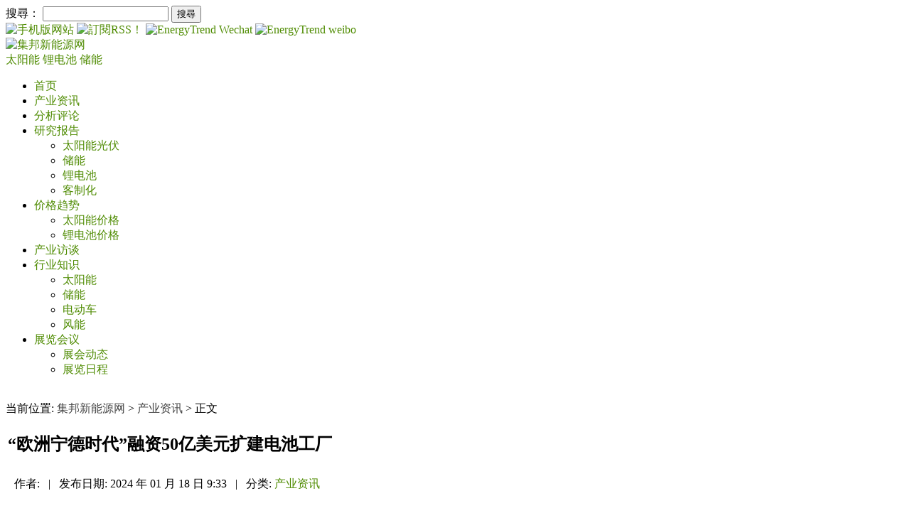

--- FILE ---
content_type: text/html; charset=UTF-8
request_url: https://www.energytrend.cn/news/20240118-132840.html
body_size: 13445
content:
<!DOCTYPE html>
<head>
	            <meta http-equiv="Content-Type" content="text/html; charset=utf-8">
        <title>“欧洲宁德时代”融资50亿美元扩建电池工厂_集邦新能源网</title>
        <meta name="keywords" content="宁德时代,新能源汽车">
        <meta name="description" content="1月16日，瑞典电池制造商Northvolt宣布签署一项50亿美元的无追索权项目融资，以实现NorthvoltEtt在瑞典北部的扩张。该融资将不仅用于增加NorthvoltEtt的阴极生产和电池制造能力，同时也将支持扩建毗邻的RevoltEtt回收厂。该融资计划意味着Northvolt现已获得超过1..." />
        <link rel="shortcut icon" href="/favicon.ico" />
        <link rel="alternate" type="application/rss+xml" title="集邦新能源网-RSS" href="/rss.xml">
        <link rel="stylesheet" href="/wp-content/themes/twentytwelve/style.css" type="text/css">
    	<meta name="applicable-device" content="pc">

        
        	
		
    
    

                        <link rel="alternate" media="only screen and (max-width: 640px)" href="https://m.energytrend.cn/news/20240118-132840.html"/>
            <meta name="mobile-agent" content="format=html5;url=https://m.energytrend.cn/news/20240118-132840.html" />
            
    	
	<script async src="https://pagead2.googlesyndication.com/pagead/js/adsbygoogle.js?client=ca-pub-1991057826427406" crossorigin="anonymous"></script>

    <!-- 載入Jquery -->
    <script src="https://www.energytrend.cn/wp-content/themes/twentytwelve/js/jquery-3.2.1.min.js"></script>
    <script type="text/javascript">
        getUserHeader();
        /*
         * 取得使用者header
         * @return [type] [description]
         */
        function getUserHeader()
        {
            $.ajax({
                url: "/user/header",
                success: function(data){
                    $('#user_header').html(data);
                },
                error: function(xhr,status,error){
                    console.log(error);
                }
            });
        }
    </script>
	
	<!--GAM-->
         <script async src="https://securepubads.g.doubleclick.net/tag/js/gpt.js" crossorigin="anonymous"></script>
    <script>
        window.googletag = window.googletag || {cmd: []};
        googletag.cmd.push(function() {
            googletag.defineSlot('/23101350658/ET_CN_PC_All_H1_728x90', [728, 90], 'div-gpt-ad-1723192592557-0').setCollapseEmptyDiv(true).addService(googletag.pubads());
            googletag.defineSlot('/23101350658/ET_CN_PC_All_H2_300x250', [300, 250], 'div-gpt-ad-1723192629151-0').setCollapseEmptyDiv(true).addService(googletag.pubads());
            googletag.defineSlot('/23101350658/ET_CN_PC_IDX_H3_300x50', [300, 50], 'div-gpt-ad-1723192652047-0').setCollapseEmptyDiv(true).addService(googletag.pubads());
            googletag.defineSlot('/23101350658/ET_CN_PC_IDX_H4_300x50', [300, 50], 'div-gpt-ad-1723192673825-0').setCollapseEmptyDiv(true).addService(googletag.pubads());
            googletag.defineSlot('/23101350658/ET_CN_PC_H5_300x168', [300, 168], 'div-gpt-ad-1723192695116-0').setCollapseEmptyDiv(true).addService(googletag.pubads());
            googletag.defineSlot('/23101350658/ET_CN_PC_L01_150x75', [150, 75], 'div-gpt-ad-1723192717863-0').setCollapseEmptyDiv(true).addService(googletag.pubads());
            googletag.defineSlot('/23101350658/ET_CN_PC_L02_150x75', [150, 75], 'div-gpt-ad-1723192750367-0').setCollapseEmptyDiv(true).addService(googletag.pubads());
            googletag.defineSlot('/23101350658/ET_CN_PC_L03_150x75', [150, 75], 'div-gpt-ad-1723192771307-0').setCollapseEmptyDiv(true).addService(googletag.pubads());
            googletag.defineSlot('/23101350658/ET_CN_PC_L04_150x75', [150, 75], 'div-gpt-ad-1723192792288-0').setCollapseEmptyDiv(true).addService(googletag.pubads());
            googletag.defineSlot('/23101350658/ET_CN_PC_L05_150x75', [150, 75], 'div-gpt-ad-1723192812420-0').setCollapseEmptyDiv(true).addService(googletag.pubads());
            googletag.defineSlot('/23101350658/ET_CN_PC_L06_150x75', [150, 75], 'div-gpt-ad-1723192833573-0').setCollapseEmptyDiv(true).addService(googletag.pubads());
            googletag.defineSlot('/23101350658/ET_CN_PC_L07_150x75', [150, 75], 'div-gpt-ad-1723192856708-0').setCollapseEmptyDiv(true).addService(googletag.pubads());
            googletag.defineSlot('/23101350658/ET_CN_PC_L08_150x75', [150, 75], 'div-gpt-ad-1723192878329-0').setCollapseEmptyDiv(true).addService(googletag.pubads());
            googletag.defineSlot('/23101350658/ET_CN_PC_L09_150x75', [150, 75], 'div-gpt-ad-1723192899178-0').setCollapseEmptyDiv(true).addService(googletag.pubads());
            googletag.defineSlot('/23101350658/ET_CN_PC_L10_150x75', [150, 75], 'div-gpt-ad-1723192920211-0').setCollapseEmptyDiv(true).addService(googletag.pubads());
            googletag.defineSlot('/23101350658/ET_CN_PC_L11_150x75', [150, 75], 'div-gpt-ad-1723192943530-0').setCollapseEmptyDiv(true).addService(googletag.pubads());
            googletag.defineSlot('/23101350658/ET_CN_PC_L12_150x75', [150, 75], 'div-gpt-ad-1723192963416-0').setCollapseEmptyDiv(true).addService(googletag.pubads());
            googletag.defineSlot('/23101350658/ET_CN_PC_Contact_Bottom01_728x90', [728, 90], 'div-gpt-ad-1759197818208-0').setCollapseEmptyDiv(true).addService(googletag.pubads());
            googletag.pubads().enableSingleRequest();
            googletag.enableServices();
        });
    </script>
</head>

<body>

<div id="page" class="hfeed site">
    <header id="masthead" class="site-header" role="banner">
        <!--   最頂層    -->
        <div class="tipbar">
            <div class="tip">
                <form role="search" method="get" id="searchform" action="/">
                    <div class="search"><label class="screen-reader-text" for="s">搜尋：</label>
                        <input type="text" value="" name="s" id="s" />
                        <input type="submit" id="searchsubmit" value="搜尋" />
                    </div>
                </form>
                <a href="//m.energytrend.cn" target="_blank" rel="nofollow">
                    <img class="social" src="/wp-content/themes/twentytwelve/images/phone.gif" width="24" height="24" title="手机版网站" alt="手机版网站">
                </a>
                <!-- 增加RSS by Nick 20161216 -->
                <a href="/rss.xml" target="_blank" rel="nofollow">
                    <img class="social" src="/wp-content/themes/twentytwelve/images/btn_color_rss_24x24.gif" title="訂閱RSS！" alt="訂閱RSS！"/>
                </a>
                <a href="/wechat" target="_blank" rel="nofollow">
                    <img class="social" src="/wp-content/themes/twentytwelve/images/icon_wechat.gif" width="24" height="24" title="EnergyTrend Wechat" alt="EnergyTrend Wechat">
                </a>
                <a href="//weibo.com/energytrend" target="_blank" rel="nofollow">
                    <img class="social" src="/wp-content/themes/twentytwelve/images/icon_weibo.png" width="24" height="24" title="weibo" alt="EnergyTrend weibo">
                </a>
                <div id="user_header"></div>
            </div>
        </div>

        <!--- Logo   -->
        <hgroup>
            <div class="logobar">
                <a class="float-left" href="/" title="集邦新能源网" rel="home">
                    <img src="/wp-content/themes/twentytwelve/images/logo.svg" alt="集邦新能源网" title="集邦新能源网" width="282" height="65" >
                </a>
                <div class="icon-bg"><!--ET-104 將電動車(ev)隱藏更換為儲能(storage)並把儲能與鋰電池的文章分開搜尋 @Maxwu-->
                        <a href="/solars/" title="太阳能光伏产业" rel="home" class="menu-pv">
                            太阳能
                        </a>
                        <a href="/battery/" title="锂电池产业" rel="home" class="menu-battery">
                            锂电池
                        </a>
                        <a href="/storage/" title="储能产业" rel="home" class="menu-ev">
                            储能
                        </a>
                    </div>
                    <div id="ADTOP">
                                                </div>
                </div>
                <div id="ADTOP">
                                    </div>
            </div>
        </hgroup>

        <nav id="site-navigation" class="main-navigation" role="navigation">
            <div class="logobar">
                <div class="menu-menu-1-container"><ul id="menu-menu-1" class="nav-menu"><li id="menu-item-16157" class="menu-item menu-item-type-custom menu-item-object-custom menu-item-16157"><a href="/">首页</a></li>
<li id="menu-item-16152" class="menu-item menu-item-type-taxonomy menu-item-object-category current-post-ancestor current-menu-parent current-post-parent menu-item-16152"><a target="_blank" rel="noopener" href="https://www.energytrend.cn/news/">产业资讯</a></li>
<li id="menu-item-16154" class="menu-item menu-item-type-taxonomy menu-item-object-category menu-item-16154"><a target="_blank" rel="noopener" href="https://www.energytrend.cn/research/">分析评论</a></li>
<li id="menu-item-95442" class="menu-item menu-item-type-taxonomy menu-item-object-category menu-item-has-children menu-item-95442"><a target="_blank" rel="noopener" href="https://www.energytrend.cn/miservice/">研究报告</a>
<ul class="sub-menu">
	<li id="menu-item-101474" class="menu-item menu-item-type-custom menu-item-object-custom menu-item-101474"><a target="_blank" rel="noopener" href="/miservice/solars.html">太阳能光伏</a></li>
	<li id="menu-item-101475" class="menu-item menu-item-type-custom menu-item-object-custom menu-item-101475"><a target="_blank" rel="noopener" href="/miservice/energy-storage.html">储能</a></li>
	<li id="menu-item-107609" class="menu-item menu-item-type-custom menu-item-object-custom menu-item-107609"><a href="/miservice/battery-ev.html">锂电池</a></li>
	<li id="menu-item-101476" class="menu-item menu-item-type-custom menu-item-object-custom menu-item-101476"><a target="_blank" rel="noopener" href="/miservice/customize.html">客制化</a></li>
</ul>
</li>
<li id="menu-item-16153" class="menu-item menu-item-type-taxonomy menu-item-object-category menu-item-has-children menu-item-16153"><a target="_blank" rel="noopener" href="https://www.energytrend.cn/pricequotes/">价格趋势</a>
<ul class="sub-menu">
	<li id="menu-item-16159" class="menu-item menu-item-type-custom menu-item-object-custom menu-item-16159"><a target="_blank" rel="noopener" href="/solar-price.html">太阳能价格</a></li>
	<li id="menu-item-16160" class="menu-item menu-item-type-custom menu-item-object-custom menu-item-16160"><a target="_blank" rel="noopener" href="/battery-price.html">锂电池价格</a></li>
</ul>
</li>
<li id="menu-item-16151" class="menu-item menu-item-type-taxonomy menu-item-object-category menu-item-16151"><a target="_blank" rel="noopener" href="https://www.energytrend.cn/interview/">产业访谈</a></li>
<li id="menu-item-16161" class="menu-item menu-item-type-custom menu-item-object-custom menu-item-has-children menu-item-16161"><a target="_blank" rel="noopener" href="/knowledge/">行业知识</a>
<ul class="sub-menu">
	<li id="menu-item-16162" class="menu-item menu-item-type-custom menu-item-object-custom menu-item-16162"><a target="_blank" rel="noopener" href="/knowledge/solar.html">太阳能</a></li>
	<li id="menu-item-16163" class="menu-item menu-item-type-custom menu-item-object-custom menu-item-16163"><a target="_blank" rel="noopener" href="/knowledge/battery.html">储能</a></li>
	<li id="menu-item-16164" class="menu-item menu-item-type-custom menu-item-object-custom menu-item-16164"><a target="_blank" rel="noopener" href="/knowledge/ev.html">电动车</a></li>
	<li id="menu-item-16165" class="menu-item menu-item-type-custom menu-item-object-custom menu-item-16165"><a target="_blank" rel="noopener" href="/knowledge/windenergy.html">风能</a></li>
</ul>
</li>
<li id="menu-item-16156" class="menu-item menu-item-type-taxonomy menu-item-object-category menu-item-has-children menu-item-16156"><a target="_blank" rel="noopener" href="https://www.energytrend.cn/event/">展览会议</a>
<ul class="sub-menu">
	<li id="menu-item-16155" class="menu-item menu-item-type-taxonomy menu-item-object-category menu-item-16155"><a target="_blank" rel="noopener" href="https://www.energytrend.cn/show-report/">展会动态</a></li>
	<li id="menu-item-16166" class="menu-item menu-item-type-custom menu-item-object-custom menu-item-16166"><a target="_blank" rel="noopener" href="/event/list.html">展览日程</a></li>
</ul>
</li>
</ul></div>            </div>
        </nav>
    </header>
    <!-- #masthead -->
</div>


<div id="main" class="wrapper">

<!-- add by Shian 2017-06-08 -->
<style>
    a:link, a:visited, a:active {
        color: #4e8b00;
        text-decoration: none;
    }
    a.lang{
        background-color: #666;
        color: #FFF;
        margin-top: 3px;
        padding: 1px;
        font-size: 15px;
        margin-right: 6px;
        display: inline-block;
    }
    a.login-bar{
        padding: 3px 4px;
        margin: 3px;
        color: #ffffff;
        background-color: #7daf08;
    }
    a.login-name{
        margin: 6px;
    }
</style>

<div id="single" class="logobar">
	<div id="primary" class="site-content">
		<div id="content" role="main">
			<!-- /23101350658/ET_CN_PC_All_H1_728x90 -->
            <div id='div-gpt-ad-1723192592557-0' style='min-width: 728px; min-height: 90px;'>
                <script>
                    googletag.cmd.push(function() { googletag.display('div-gpt-ad-1723192592557-0'); });
                </script>
            </div>
            <br/>

							当前位置: <a style="color:#444444;" href="/">集邦新能源网</a> > <a style="color:#444444;" href="/news/">产业资讯</a> > 正文
						<div class="newstop"></div>
			
				


<article id="post-132840" class="post-132840 post type-post status-publish format-standard has-post-thumbnail hentry category-news tag-10589 tag-62">

    <div class="content">
        
        <!-- 文章 header -->
        <header class="entry-header">
            <table>
                <tr> <!-- 文章標題 -->
                    <td class="maintitle">
                        <h1 class="entry-title">
			<!--
                            <a href="https://www.energytrend.cn/news/20240118-132840.html" title="“欧洲宁德时代”融资50亿美元扩建电池工厂" rel="bookmark">
                                “欧洲宁德时代”融资50亿美元扩建电池工厂                            </a>
			-->
                        	“欧洲宁德时代”融资50亿美元扩建电池工厂                        </h1>
                    </td>
                </tr>
                <tr> <!-- 文章相關資訊 -->
                    <td style="padding:7px 0;position:relative;">
                        <span class="head" style="margin-left:10px;">作者:</span>
                        <span class="body"></span>
                        <span style="padding:0 8px;">|</span>
                        <span class="head">发布日期:</span>
                        <span class="body newsdate">2024 年 01 月 18 日 9:33 </span>
                        <span style="padding:0 8px;">|</span>
                        <span class="head">分类:</span>
                        <span class="body">
                                                                                                                                    <a title="更多产业资讯分類文章" 
                                        href="https://www.energytrend.cn/news/">
                                        产业资讯                                    </a>
                                                                                                                        </span>
                                                <span class="body" id="edlink" style="display:none">
                            <a class="edit" href="/wp-admin/post.php?action=edit&post=132840">Edit</a>
                        </span>
                                            </td>
                </tr>
            </table>
        </header>

        <!-- 分隔線 -->
        <div>
            <img src="/wp-content/themes/twentytwelve/images/title_bar.gif" width="650px" height="4" style="width:100%;">
        </div>

                    <!-- 文章內容 -->
            <div class="entry-content">
                
                <div class="indent">
                    
                    <p>1月16日，瑞典电池制造商Northvolt宣布签署一项50亿美元的无追索权项目融资，以实现Northvolt Ett在瑞典北部的扩张。该融资将不仅用于增加Northvolt Ett的阴极生产和电池制造能力，同时也将支持扩建毗邻的Revolt Ett回收厂。</p> <p>该融资计划意味着Northvolt现已获得超过130亿美元的股权和债务融资，以实现其在欧洲和北美的扩张，其设施包括Northvolt Ett（瑞典Skellefteå）、Northvolt Dwa（波兰格但斯克）、Northvolt Drei（德国海德）、Northvolt-沃尔沃汽车合资超级工厂“NOVO”（瑞典哥德堡）、Northvolt Fem（瑞典Borlänge）、Northvolt Cuberg（圣莱安德罗、US）和最近宣布的Northvolt Six（加拿大蒙特利尔）。</p> <p>据悉，Northvolt是一家瑞典的动力电池企业，成立于2016年10月。该公司的创始人包括特斯拉前供应链管理部门副主席Peter Carlsson和Paolo Cerruti。</p> <p>此前，Northvolt一度被称为“欧洲宁德时代”，其目标是从宁德时代等大型亚洲电池制造商手中夺回欧洲在动力电池供应方面的主导权，并成为欧洲最大电池制造商。</p> <p>Northvolt已从宝马、Fluence、斯堪尼亚、沃尔沃汽车和大众汽车集团等主要客户那里获得了550亿美元的订单，目前正在从位于瑞典谢莱夫特奥的第一家超级工厂Northvolt Ett和位于瑞典韦斯特罗斯的研发和工业化园区Northvolt Labs交付电池。</p> <p>Northvolt的产能规划一直在扩大，从最初的16GWh年产能逐步提升为40GWh以上，并计划在2030年达到约150GWh的电池产能，同时占据欧洲市场份额的25%。</p> <p>去年4月24日，Northvolt美国子公司Cuberg已经开始着手研发适用于电动飞机的锂电池，并称此举将有助于减少碳排放。Cuberg首席执行官Richard Wang称，通过这个新项目，Cuberg将建立可认证的电池系统，从而大大提高飞机性能。</p> <p>去年7月，Northvolt与Cuberg宣称新开发的电池可用于长途、高负重飞行。但宁德时代刚刚在本月举行的2023上海车展上发布创新前沿电池技术——凝聚态电池，单体能量密度高达500Wh/kg，并表示正在进行民用电动载人飞机项目的合作开发。</p> <p>尽管Northvolt在动力电池领域有着雄心勃勃的计划，但其经营也面临挑战。去年3月，有报道称，该公司正在与多家银行进行债务融资谈判，寻求逾50亿美元的融资。</p> <p>另外，去年8月22日，Northvolt宣布已筹集12亿美元为其进一步的欧洲和北美扩张计划提供资金。据悉，这笔资金是对2022年7月签署的11亿美元可转换票据的延伸，牵头者包括安大略省投资管理公司（IMCO）等。</p> <p>除此之外，有报道称Northvolt正考虑在2024年上市，估值约为200亿美元。这一系列资金举措将有助于Northvolt在电池制造领域的扩张和技术创新。</p> <p>来源：集邦锂电整理</p>                 </div>

                            </div>
            </div>
</article>
<!-- #post -->
<script>
    jQuery.post('/wp-admin/admin-ajax.php', {
        'action': 'check_editor_cookie'
    }, function(data) {
        if (data['status'] == "1")
            jQuery('#edlink').show();
    }, 'json');
</script>

<script type="text/javascript">
    var defaultImgPath = "/wp-content/themes/twentytwelve/images/space_default.gif";

    //your code to be executed after 1 second
    $("div.indent img").one("load", function() {
        // do stuff
    }).each(function() {
        if(this.src.includes(defaultImgPath)){
            $(this).attr('width', 0);             // 寬度變 0
            $(this).attr('height', 0);            // 高度變 0
        }
    });
</script>
	          <!-- 文章分享、在線投稿、轉寄、列印、關鍵字 -->
	          	<div class="content_rss" style="clear:both;">
	            	<!--<img alt="announcements" src="/announcements_icon.gif" style="vertical-align: middle;">
	            	<a href="/announcements" target="_blank" rel="nofollow">在线投稿</a>&nbsp;&nbsp;&nbsp;&nbsp;-->
					<!-- AddToAny BEGIN -->
					<div id="ckepop" style="float: left; width:100px; ">
                        <a class="a2a_dd" href="//www.addtoany.com/share" target="_blank" rel="nofollow">
                        	<img src="/wp-content/themes/twentytwelve/images/share_icon.jpg" width="88" height="24" border="0" alt="Share">
                        </a>
                    	<script>
                        	var a2a_config = a2a_config || {};
                            a2a_config.locale = "zh-CN";
                            a2a_config.num_services = 6;
                        </script>
                        <script async="" src="//static.addtoany.com/menu/page.js"></script>
                    </div>
					<!-- AddToAny END -->

	            	<!-- 關鍵字(限制在5個關鍵字, 太多會跑版) -->
	            	<div class="taglink">
	            		<a href="https://www.energytrend.cn/taxonomy/term/10589/" rel="tag">宁德时代</a>   <a href="https://www.energytrend.cn/taxonomy/term/62/" rel="tag">新能源汽车</a>	            	</div>
	          	</div>
			
				<!-- 免責聲明_molly_201903 -->
				<div class="content_disclaimer">
                    <span>【免责声明】</span>
                    <ul>
                        <li>1、EnergyTrend-集邦新能源网」包含的内容和信息是根据公开资料分析和演释，该公开资料，属可靠之来源搜集，但这些分析和信息并未经独立核实。本网站有权但无此义务，改善或更正在本网站的任何部分之错误或疏失。</li>
                        <li>2、任何在「EnergyTrend-集邦新能源网」上出现的信息（包括但不限于公司资料、资讯、研究报告、产品价格等），力求但不保证数据的准确性，均只作为参考，您须对您自主决定的行为负责。如有错漏，请以各公司官方网站公布为准。</li>
                        <li>3、「EnergyTrend-集邦新能源网」信息服务基于"现况"及"现有"提供，网站的信息和内容如有更改恕不另行通知。</li>
                        <li>4、「EnergyTrend-集邦新能源网」尊重并保护所有使用用户的个人隐私权，您注册的用户名、电子邮件地址等个人资料，非经您亲自许可或根据相关法律、法规的强制性规定，不会主动地泄露给第三方。</li>
                    </ul>
                </div>
				<div class="content_disclaimer">
                    <span>【版权声明】</span>
                    <ul>
                        <li>「EnergyTrend-集邦新能源网」所刊原创内容之著作权属于「EnergyTrend-集邦新能源网」网站所有，未经本站之同意或授权，任何人不得以任何形式重制、转载、散布、引用、变更、播送或出版该内容之全部或局部，亦不得有其他任何违反本站著作权之行为。</li>
                    </ul>
                </div>	
				<!-- 免責聲明_molly_201903 -->
			
			

				<!-- 前後一頁相關文章 -->
								<div class="content_next">
					<nav class="nav-single set_text">
						<h3 class="assistive-text">Post navigation</h3>
						<!-- 前一篇文章 -->
												<span class="nav-previous">
							<a href="https://www.energytrend.cn/news/20240118-132837.html">
								<div class="row">
								   <div class="col-1 col-lg-1 col-md-1"><span class="meta-nav">←</span></div>
								   <div class="col-11 col-lg-11 col-md-11 p_line-height">储能企业格局：行业出清阶段，龙头集中度有望提升</div>
									
								</div>
							</a>
						</span>
												<!-- 下一篇文章 -->
												<span class="nav-next">
							<a href="https://www.energytrend.cn/news/20240118-132848.html">
								<div class="row">
									 <div class="col-11 col-lg-11 col-md-11 p_line-height">固态电池开发或面临挑战，大众汽车寻找新合作？</div>
									 <div class="col-1 col-lg-1 col-md-1"><span class="meta-nav">→</span></div>
								</div>	
								
								
							</a>
						</span>
											</nav>
				</div>
				
<div id="comments" class="comments-area">

	
	
	
</div><!-- #comments .comments-area -->			 <!-- end of the loop. -->
			
			
			<!-- 相关推荐_Donna_20221124 -->
						<div class="article">
				<div id="tit">
					<div class="title"><span>相关推荐</span></div>
	          	</div>
															<div class="content img_line">
							<div class="entry-content_line ">
								<div class="img_frame">
									<a href="https://www.energytrend.cn/news/20260116-146452.html" title="70亿绑定“宁王”+变更募资投向！龙蟠科技连发大招" target="_blank">
										<div class="img"><img width="300" height="175" src="https://img.energytrend.cn/wp-content/uploads/2021/04/拍信素材-8292396-xl-624x416.jpeg" class="attachment-medium size-medium wp-post-image" alt="" style=""></div>
									</a>	
								</div>
								<div class="rightifo">
									<a href="https://www.energytrend.cn/news/20260116-146452.html" title="70亿绑定“宁王”+变更募资投向！龙蟠科技连发大招" target="_blank">
										<h3 class="line-topic-h3">70亿绑定“宁王”+变更募资投向！龙蟠科技连发大招</h3>
									</a>	
									<p class="line-topic-p">发布日期: 2026 年 01 月 16 日 15:57&nbsp;  
																					|&nbsp; 关键字: <a href="https://www.energytrend.cn/taxonomy/term/10589/" rel="tag">宁德时代</a>,  <a href="https://www.energytrend.cn/taxonomy/term/2350/" rel="tag">磷酸铁锂</a>																			</p>
								</div>
							</div>
						</div>
											<div class="content img_line">
							<div class="entry-content_line ">
								<div class="img_frame">
									<a href="https://www.energytrend.cn/news/20251225-146316.html" title="50GWh！宁德时代与思源电气深化储能布局" target="_blank">
										<div class="img"><img width="300" height="175" src="https://img.energytrend.cn/wp-content/uploads/2022/04/拍信素材-693027911-624x416.jpg" class="attachment-medium size-medium wp-post-image" alt="" style=""></div>
									</a>	
								</div>
								<div class="rightifo">
									<a href="https://www.energytrend.cn/news/20251225-146316.html" title="50GWh！宁德时代与思源电气深化储能布局" target="_blank">
										<h3 class="line-topic-h3">50GWh！宁德时代与思源电气深化储能布局</h3>
									</a>	
									<p class="line-topic-p">发布日期: 2025 年 12 月 25 日 15:31&nbsp;  
																					|&nbsp; 关键字: <a href="https://www.energytrend.cn/taxonomy/term/2634/" rel="tag">储能系统</a>,  <a href="https://www.energytrend.cn/taxonomy/term/10589/" rel="tag">宁德时代</a>																			</p>
								</div>
							</div>
						</div>
											<div class="content img_line">
							<div class="entry-content_line ">
								<div class="img_frame">
									<a href="https://www.energytrend.cn/news/20251211-146161.html" title="100亿元，宁德时代启动债券发行计划" target="_blank">
										<div class="img"><img width="300" height="175" src="https://img.energytrend.cn/wp-content/uploads/2022/04/拍信素材-26761339611-624x411.jpg" class="attachment-medium size-medium wp-post-image" alt="" style=""></div>
									</a>	
								</div>
								<div class="rightifo">
									<a href="https://www.energytrend.cn/news/20251211-146161.html" title="100亿元，宁德时代启动债券发行计划" target="_blank">
										<h3 class="line-topic-h3">100亿元，宁德时代启动债券发行计划</h3>
									</a>	
									<p class="line-topic-p">发布日期: 2025 年 12 月 11 日 16:35&nbsp;  
																					|&nbsp; 关键字: <a href="https://www.energytrend.cn/taxonomy/term/10589/" rel="tag">宁德时代</a>																			</p>
								</div>
							</div>
						</div>
											<div class="content img_line">
							<div class="entry-content_line ">
								<div class="img_frame">
									<a href="https://www.energytrend.cn/news/20251208-146129.html" title="宁德时代匈牙利电池工厂2026年春季启动电芯量产" target="_blank">
										<div class="img"><img width="300" height="175" src="https://img.energytrend.cn/wp-content/uploads/2022/04/拍信素材-26761339611-624x411.jpg" class="attachment-medium size-medium wp-post-image" alt="" style=""></div>
									</a>	
								</div>
								<div class="rightifo">
									<a href="https://www.energytrend.cn/news/20251208-146129.html" title="宁德时代匈牙利电池工厂2026年春季启动电芯量产" target="_blank">
										<h3 class="line-topic-h3">宁德时代匈牙利电池工厂2026年春季启动电芯量产</h3>
									</a>	
									<p class="line-topic-p">发布日期: 2025 年 12 月 08 日 15:53&nbsp;  
																					|&nbsp; 关键字: <a href="https://www.energytrend.cn/taxonomy/term/11302/" rel="tag">储能电池</a>,  <a href="https://www.energytrend.cn/taxonomy/term/10589/" rel="tag">宁德时代</a>																			</p>
								</div>
							</div>
						</div>
											<div class="content img_line">
							<div class="entry-content_line ">
								<div class="img_frame">
									<a href="https://www.energytrend.cn/news/20251128-146080.html" title="海博思创/宁德时代等4企储能项目迎签约、开工新动态" target="_blank">
										<div class="img"><img width="300" height="175" src="https://img.energytrend.cn/wp-content/uploads/2021/06/拍信素材-221667394-xl-624x416.jpg" class="attachment-medium size-medium wp-post-image" alt="" style=""></div>
									</a>	
								</div>
								<div class="rightifo">
									<a href="https://www.energytrend.cn/news/20251128-146080.html" title="海博思创/宁德时代等4企储能项目迎签约、开工新动态" target="_blank">
										<h3 class="line-topic-h3">海博思创/宁德时代等4企储能项目迎签约、开工新动态</h3>
									</a>	
									<p class="line-topic-p">发布日期: 2025 年 11 月 28 日 16:59&nbsp;  
																					|&nbsp; 关键字: <a href="https://www.energytrend.cn/taxonomy/term/10806/" rel="tag">储能项目</a>,  <a href="https://www.energytrend.cn/taxonomy/term/10589/" rel="tag">宁德时代</a>																			</p>
								</div>
							</div>
						</div>
												</div>
			
			<!-- 相关推荐_Donna_20221124 -END-->
		</div><!-- #content -->
	</div><!-- #primary -->
<style>
	.widget_views li{
	    margin: 0;
	    list-style: none;
	    position: relative;
	    padding: 8px 5px;
	    border-bottom: dotted 1px #ccc;
	}
	.widget_views .pop-cl{
		clear: both;
	    display: block;
	}
	.widget_views ul li img {
	    margin: 0;
	    float: left;
	    height: auto;
	    max-width: 65px;
	    margin-right: 10px;
	}
	.widget_views li:hover{
		background-color: #F5F5F5;
	}
	.widget-area .widget {
	    margin-top: 0;
	    padding: 0;
	}

	div.textwidget div.content {
		background: url(/wp-content/themes/twentytwelve/images/sideright_bg.gif) repeat-x top;
	    margin-bottom: 15px;
	    margin-top: 10px;
	}
	div.textwidget div.content div.title {
	    line-height: 32px;
	    height: 32px;
	    color: #000;
	    font-size: 14px;
	    font-weight: bold;
	    margin-left: 8px;
	    margin-bottom: 8px;
	}
	div.textwidget div.content div.morelink {
	    float: right;
	    font-size: 12px;
	    font-weight: 100;
	    margin: 0px 3px 0 0;
	}
	div.textwidget div.content div.img {
	    margin: 0px 10px 0px 0;
	    float: left;
	}
	div.textwidget div.content span {
    	font-size: 14px;
    	font-weight: bold;
	}
	div.textwidget div.content p {
    	font-size: 12px;
	}
</style>

	<div id="secondary" class="widget-area" role="complementary">
		<aside id="text-9" class="widget widget_text">			<div class="textwidget"><!--H2廣告版位-->
<!-- /23101350658/ET_CN_PC_All_H2_300x250 -->
<div id='div-gpt-ad-1723192629151-0' style='min-width: 300px; min-height: 250px;'>
  <script>
    googletag.cmd.push(function() { googletag.display('div-gpt-ad-1723192629151-0'); });
  </script>
</div></div>
		</aside><aside id="text-2" class="widget widget_text">			<div class="textwidget"><!--太陽能價格按鈕-->
<div class="banner"><a href="/solar-price.html" target="_blank" rel="noopener"><img src="/wp-content/themes/twentytwelve/images/price_solar.jpg" alt="太陽能價格" title="太陽能價格"></a></div></div>
		</aside><aside id="text-3" class="widget widget_text">			<div class="textwidget"><!--鋰電池價格按鈕-->
<div class="banner"><a href="/battery-price.html" target="_blank" rel="noopener"><img src="/wp-content/themes/twentytwelve/images/price_battery.jpg" alt="鋰電池價格" title="鋰電池價格"></a></div></div>
		</aside><aside id="text-26" class="widget widget_text">			<div class="textwidget"><!--儲能電子報banner-->
<!--<div class="banner"><a href="/newsletter/2370" target="_blank" rel="noopener"><img src="/wp-content/themes/twentytwelve/images/ET_Market-Report_BESS_CN_20200311.jpg"></a></div>-->
</div>
		</aside><aside id="text-4" class="widget widget_text">			<div class="textwidget"><!--鋰電池應用報告按鈕-->
<!--<div class="banner"><a href="/newsletter/2238" target="_blank" rel="noopener"><img src="/wp-content/themes/twentytwelve/images/ET_Market-Report_EV_CN_20200311.jpg"></a></div>--></div>
		</aside><aside id="text-5" class="widget widget_text">			<div class="textwidget">
<div class="content">
    <div class="title">价格趋势
        <div class="morelink">‧<a href="/pricequotes/">更多</a></div>
    </div>
    <div class="img">
        <a href="https://www.energytrend.cn/pricequotes/20260115-146415.html" title="硅料跌破60元预期增强，电池组件受成本强力支撑（1.14光伏价格）" target="_blank" rel="noopener">
            <img width="69" height="69" src="https://img.energytrend.cn/wp-content/uploads/2020/11/演示文稿1-150x150.png" class="attachment-110x69 size-110x69 wp-post-image" alt="" decoding="async" loading="lazy" />        </a>
    </div>
    <h3>
        <a href="https://www.energytrend.cn/pricequotes/20260115-146415.html" title="硅料跌破60元预期增强，电池组件受成本强力支撑（1.14光伏价格）" target="_blank" rel="noopener"> 硅料跌破60元预期增强，电池组件受成本强力支撑（1.14光伏价格）</a>
    </h3>
    <p>多晶硅供给端：当前硅料库存已突破50万吨大关，且仍处于累库通道。由于企业原有“反内卷”限产措施失效，叠加贸易商抛货增多，市场实际供应持续过剩。需求端：终端需求大幅下滑，成...<a class="detail" href="https://www.energytrend.cn/pricequotes/20260115-146415.html" target="_blank" rel="noopener">[详内文]</a></p>
</div></div>
		</aside><aside id="text-6" class="widget widget_text">			<div class="textwidget">
<div class="content">
    <div class="title">分析评论
        <div class="morelink">‧<a href="/research/">更多</a></div>
    </div>
    <div class="img">
        <a href="https://www.energytrend.cn/research/20260116-146456.html" title="参展、签单，阳光电源/晶澳/天合等近20家中企掘金中东市场" target="_blank" rel="noopener">
            <img width="69" height="69" src="https://img.energytrend.cn/wp-content/uploads/2021/04/拍信素材-225342908-l-150x150.jpeg" class="attachment-110x69 size-110x69 wp-post-image" alt="太阳能光伏" decoding="async" loading="lazy" />        </a>
    </div>
    <h3>
        <a href="https://www.energytrend.cn/research/20260116-146456.html" title="参展、签单，阳光电源/晶澳/天合等近20家中企掘金中东市场" target="_blank" rel="noopener"> 参展、签单，阳光电源/晶澳/天合等近20家中企掘金中东市场 </a>
    </h3>
    <p>集邦光储光储获悉，1月13日至15日，2026年中东世界未来能源峰会（WFES2026）在阿布扎比国家会展中心举办，晶澳储能、天合储能、东方日升、比亚迪储能、阳光电源、海...<a class="detail" href="https://www.energytrend.cn/research/20260116-146456.html" target="_blank" rel="noopener">[详内文]</a></p>
</div></div>
		</aside><aside id="text-8" class="widget widget_text">			<div class="textwidget"><!-- <a href="/announcements" target="_blank" rel="noopener"><img src="/wp-content/themes/twentytwelve/images/btn_announcements.png" width="145" height="37" alt="在线投稿" title="在线投稿"></a> -->
<a href="/wechat" target="_blank" rel="noopener"><img src="/wp-content/themes/twentytwelve/images/btn_wechat.png" width="145" height="37" alt="加入微信" title="加入微信"></a>
<a href="/miservice/" target="_blank" rel="noopener"><img src="/wp-content/themes/twentytwelve/images/report_solar.png" width="145" height="37" alt="光伏报告" title="光伏报告"></a>
<!-- <a href="/miservice/" target="_blank" rel="noopener"><img src="/wp-content/themes/twentytwelve/images/report_battery.png" width="145" height="37" alt="锂电池/电动车报告" title="锂电池/电动车报告"></a>--></div>
		</aside><aside id="text-17" class="widget widget_text">			<div class="textwidget"><div id="hostArticles" class="content"><div class="title">一周信息排行榜</div><div><ul class="weeklist"><li class='li0'><span>1</span><a href='https://www.energytrend.cn/pricequotes/20260115-146415.html' title='硅料跌破60元预期增强，电池组件受成本强力支撑（1.14光伏...' target='_blank' rel="noopener">硅料跌破60元预期增强，电池组件受成本强力支撑（1.14光伏...</a></li><li class='li1'><span>2</span><a href='https://www.energytrend.cn/news/20260115-146421.html' title='募资近14亿元，阿特斯加码美国光伏储能制造...' target='_blank' rel="noopener">募资近14亿元，阿特斯加码美国光伏储能制造...</a></li><li class='li2'><span>3</span><a href='https://www.energytrend.cn/news/20260115-146423.html' title='赴港上市！又2家锂电储能企业开年冲刺港股IPO...' target='_blank' rel="noopener">赴港上市！又2家锂电储能企业开年冲刺港股IPO...</a></li><li class='li3'><span>4</span><a href='https://www.energytrend.cn/news/20260115-146419.html' title='超70GWh！宁德时代/国科能源等4企储能项目迎新进展...' target='_blank' rel="noopener">超70GWh！宁德时代/国科能源等4企储能项目迎新进展...</a></li><li class='li4'><span>5</span><a href='https://www.energytrend.cn/news/20260115-146425.html' title='博达新能埃及4GW光伏基地投产...' target='_blank' rel="noopener">博达新能埃及4GW光伏基地投产...</a></li><li class='li5'><span>6</span><a href='https://www.energytrend.cn/news/20260115-146427.html' title='晶澳/国晟/亿晶，3家光伏企业发布2025年业绩预告...' target='_blank' rel="noopener">晶澳/国晟/亿晶，3家光伏企业发布2025年业绩预告...</a></li><li class='li6'><span>7</span><a href='https://www.energytrend.cn/news/20260116-146446.html' title='阳光电源/天合储能斩获超5GWh海外储能订单...' target='_blank' rel="noopener">阳光电源/天合储能斩获超5GWh海外储能订单...</a></li><li class='li7'><span>8</span><a href='https://www.energytrend.cn/news/20260116-146448.html' title='205亿！通威太阳能注资猛增...' target='_blank' rel="noopener">205亿！通威太阳能注资猛增...</a></li><li class='li8'><span>9</span><a href='https://www.energytrend.cn/news/20260116-146450.html' title='天合、通威分别成立新公司，注资均为1000万...' target='_blank' rel="noopener">天合、通威分别成立新公司，注资均为1000万...</a></li><li class='li9'><span>10</span><a href='https://www.energytrend.cn/research/20260116-146436.html' title='12月储能招标量突破50GWh，中标超47GWh...' target='_blank' rel="noopener">12月储能招标量突破50GWh，中标超47GWh...</a></li></ul></div></div></div>
		</aside>	</div><!-- #secondary -->
</div>

<style>
	#site-generator a{
		color: #FFF;
	}
	#footer {
		float:initial;
		margin: 24px auto 0 auto;
		width: 100%;
	    clear: both;
	    font-size: 12px;
	    font-size: 0.857142857rem;
	    line-height: 2;
		background-color: #f5f6f8;
		padding: 0;
		border: none;
	}
</style>

</div><!-- logobar -->
</div><!-- #main .wrapper -->

<footer id="footer" role="contentinfo">
    <!-- 相關連結 -->
    <div style="background-color:#505050; clear:both;">
		<div class="logobar footerLinks" id="site-generator" style="text-align:center;">
    		<p>
			    <span class="footer_link" ><a href="/aboutus" rel="nofollow">关于我们</a></span>
			    <span class="footer_link"><a href="/contact" rel="nofollow">联络我们</a></span>
			    <span class="footer_link"><a href="/advertise" rel="nofollow">广告服务</a></span>
			    <span class="footer_link"><a href="/FAQ" rel="nofollow">常见问题</a></span>
			    <span class="footer_link"><a href="/terms" rel="nofollow"> 使用条款</a></span>
			    <span class="footer_link"><a href="/privacy_policy" rel="nofollow">隐私权政策</a></span>
			    <span class="footer_link"><a href="/gm_agreement" rel="nofollow">会员条款</a></span>
        	</p>
        	<div>
        		<!--<script src="https://s19.cnzz.com/stat.php?id=2689555&web_id=2689555&show=pic1" language="JavaScript"></script>-->
        		&nbsp;© 2026 EnergyTrend, a Business Division of <a href="//www.trendforce.cn/" style="color:#4e8b00" rel="nofollow">TrendForce Corp.</a> All rights reserved
        	</div>
        	<div style="bottom:40px; width:1080px;margin: 0 auto; left:5px; position: left; clear:both;text-align: center; padding-top: 15px;">
			    <a href="//www.trendforce.cn" target="_blank" class="header_link" rel="nofollow">集邦TrendForce：</a>
			    <a href="//www.dramexchange.com/" target="_blank" class="footer_link" rel="nofollow">DRAMeXchange</a>
			    <a href="//www.dramx.com/" target="_blank" class="footer_link" rel="nofollow">DRAMX China</a>
			    <a href="//www.witsview.com" target="_blank" class="footer_link" rel="nofollow">WitsView</a>
			    <a href="//www.ledinside.cn/" target="_blank" class="footer_link" rel="nofollow">LEDinside</a>
			    <a href="/" target="_blank" class="footer_link">EnergyTrend</a>
			    <a href="//www.topology.com.cn/" target="_blank" class="footer_link" rel="nofollow">拓墣</a>
			</div>
			<div style="width:300px;margin:0 auto; padding:20px 0;">
		 		<a target="_blank" href="https://www.beian.gov.cn/portal/registerSystemInfo?recordcode=44030402006441" style="display:inline-block;text-decoration:none;height:20px;line-height:20px;" rel="nofollow">
					<img src="/wp-content/themes/twentytwelve/images/unnamed.png" style="float:left;"/>
					<p style="float:left;height:20px;line-height:20px;margin: 0px 0px 0px 5px; color:#939393;">粤公网安备 44030402006441号</p>
				</a>
		 	</div>
			<div style="clear: both; text-align: center; margin-top: 5px;">
			  	<a href="http://beian.miit.gov.cn" target="_blank" rel="nofollow">粤ICP备12036366号</a>
			</div>
   		</div>
    </div> <!-- END site-generator -->
</footer><!-- #footer -->

</div><!-- #page -->

<!-- 必加, 否則 admin bar 不會顯示 -->

<div id="fb-root"></div>
<!-- Global site tag (gtag.js) - Google Analytics -->
<script async src="https://www.googletagmanager.com/gtag/js?id=G-KNTMVXJ35S"></script>
<script>
 	window.dataLayer = window.dataLayer || [];
  	function gtag(){dataLayer.push(arguments);}
  	gtag('js', new Date());

  	gtag('config', 'G-KNTMVXJ35S');
</script>

<script type="text/javascript">
	// 加入我的最愛
	$("#bookmarkme").click(function() {
		var sAgent = navigator.userAgent.toLowerCase();

	    if(getIEVersion() != -1) { // IE
	      	window.external.AddFavorite(location.href,document.title);
	   	}else if(sAgent.indexOf("firefox") != -1) { // firefox
	      	alert('您的瀏覽器不支援此功能，請按' + (navigator.userAgent.toLowerCase().indexOf('mac') != - 1 ? 'Command/Cmd' : 'CTRL') + ' + D 將此頁加到我的最愛.');
	    }else{
	    	alert('您的瀏覽器不支援此功能，請按' + (navigator.userAgent.toLowerCase().indexOf('mac') != - 1 ? 'Command/Cmd' : 'CTRL') + ' + D 將此頁加到我的最愛.');
	    }
  	});

	// 判斷 IE 版本
	function getIEVersion()
	{
	  	var rv = -1;
	  	if (navigator.appName == 'Microsoft Internet Explorer'){
	  		var ua = navigator.userAgent;
	  		var re  = new RegExp("MSIE ([0-9]{1,}[\.0-9]{0,})");
	  		if (re.exec(ua) != null)
	  			rv = parseFloat( RegExp.$1 );
	  	}else if (navigator.appName == 'Netscape'){
	  		var ua = navigator.userAgent;
	  		var re  = new RegExp("Trident/.*rv:([0-9]{1,}[\.0-9]{0,})");  //for IE 11
	  		if (re.exec(ua) != null)
	  			rv = parseFloat( RegExp.$1 );
	  	}

	  	return rv;
	}
</script>

<!-- 載入廣告 -->
<script type="text/javascript" src="//dup.baidustatic.com/js/ds.js"></script><!--Baidu聯播-->
<script src="https://www.energytrend.cn/wp-content/themes/twentytwelve/ad/comad.js?ver=20220912"></script>
<script src="https://www.energytrend.cn/wp-content/themes/twentytwelve/js/js-sdk.js"></script>


<!-- 微信分享 -->
<script type="text/javascript">
$(document).ready(function() {
	wechatConfig();
});
function wechatConfig() {
	$.ajax({
		url: '/api/wechat_getToken',
		method: "POST",
		dataType: "json",
		data: {
			url: location.href.split('#')[0],
		},
		success: function(data) {
			wx.config({
				debug: false,
				appId: data.appId,
				timestamp: data.timestamp,
				nonceStr: data.nonceStr,
				signature: data.signature,
				jsApiList: ['onMenuShareTimeline', 'onMenuShareAppMessage']
			});
			wx.ready(function() {
				//分享給微信朋友
				wx.onMenuShareAppMessage({
					title: document.title, // 分享标题
					desc: document.head.querySelector("meta[name=description]").content, // 分享描述
					link: location.href.split('#')[0], // 分享链接
					imgUrl: 'https://img.energytrend.cn/wp-content/uploads/2022/05/拍信素材-13980000611.jpg',
					// 分享图标 document.head.querySelector("link[rel='shortcut icon']").href  // 分享图标
					type: 'link', // 分享类型,music、video或link，不填默认为link
					dataUrl: '', // 如果type是music或video，则要提供数据链接，默认为空
					success: function() {
						alert("分享成功！");
					},
					cancel: function() {
						// 用户取消分享后执行的回调函数
					}
				});
				//分享到微信朋友圈
				wx.onMenuShareTimeline({
					title: document.title, // 分享标题
					desc: document.head.querySelector("meta[name=description]").content, // 分享描述
					link: location.href.split('#')[0].split('?')[0], // 分享链接
					imgUrl: 'https://img.energytrend.cn/wp-content/uploads/2022/05/拍信素材-13980000611.jpg',
					// 分享图标 document.head.querySelector("link[rel='shortcut icon']").href
					success: function(res) {},
					cancel: function(res) {},
					fail: function(res) {}
				});
				wx.error(function(res) {
					alert(JSON.stringify(res));
					// config信息验证失败会执行error函数，如签名过期导致验证失败
				});
			});

		},
		error: function(data , xhr, type) {

		}
	});
}
</script>

<!-- 百度統計 -->
<script>
	var _hmt = _hmt || [];
	(function() {
		var hm = document.createElement("script");
		hm.src = "https://hm.baidu.com/hm.js?55d77452ff8f09bc56428f63828c69b9";
		hm.defer = "true";
		var s = document.getElementsByTagName("script")[0]; 
		s.parentNode.insertBefore(hm, s);
	})();
</script>
</body>
</html>

<!--
Performance optimized by W3 Total Cache. Learn more: https://www.boldgrid.com/w3-total-cache/

Page Caching using Disk: Enhanced 

Served from: www.energytrend.cn @ 2026-01-18 01:00:39 by W3 Total Cache
-->

--- FILE ---
content_type: text/html; charset=utf-8
request_url: https://www.google.com/recaptcha/api2/aframe
body_size: 266
content:
<!DOCTYPE HTML><html><head><meta http-equiv="content-type" content="text/html; charset=UTF-8"></head><body><script nonce="7Tb_lxbdYxc2lxkVzmCZ_g">/** Anti-fraud and anti-abuse applications only. See google.com/recaptcha */ try{var clients={'sodar':'https://pagead2.googlesyndication.com/pagead/sodar?'};window.addEventListener("message",function(a){try{if(a.source===window.parent){var b=JSON.parse(a.data);var c=clients[b['id']];if(c){var d=document.createElement('img');d.src=c+b['params']+'&rc='+(localStorage.getItem("rc::a")?sessionStorage.getItem("rc::b"):"");window.document.body.appendChild(d);sessionStorage.setItem("rc::e",parseInt(sessionStorage.getItem("rc::e")||0)+1);localStorage.setItem("rc::h",'1768669246742');}}}catch(b){}});window.parent.postMessage("_grecaptcha_ready", "*");}catch(b){}</script></body></html>